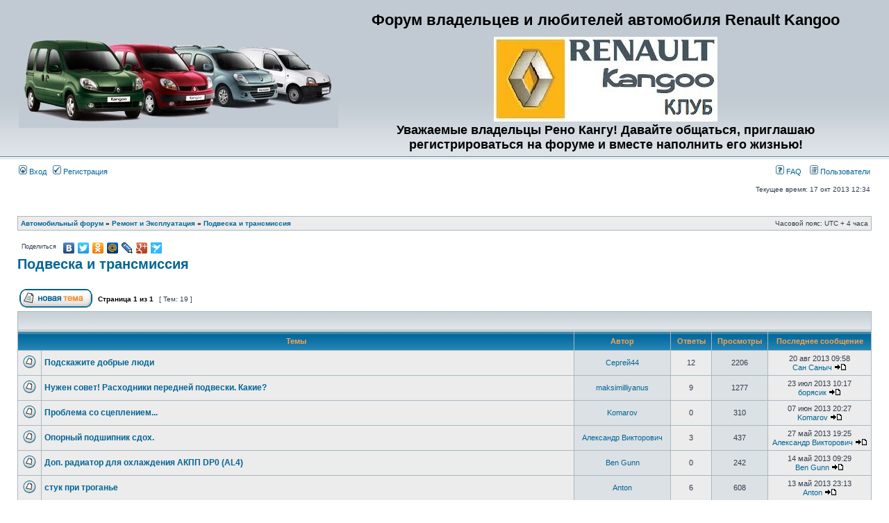

--- FILE ---
content_type: text/html; charset=utf-8
request_url: https://renaultkangoo.ru/viewforum.php?f=14&sid=3a0fb0cdbf9187143e3df9af02807876
body_size: 8413
content:
<!DOCTYPE html>
<html dir="ltr" lang="ru">
<head>
  <meta http-equiv="content-type" content="text/html; charset=utf-8">
  <meta http-equiv="content-language" content="ru">
  <meta http-equiv="content-style-type" content="text/css">
  <meta http-equiv="imagetoolbar" content="no">
  <meta name="resource-type" content="document">
  <meta name="distribution" content="global">
  <meta name="keywords" content="">
  <meta name="description" content="">
  <title>Подвеска и трансмиссия . Renault Kangoo Club. Клуб автовладельцев автомобиля Рено Кангу</title>
  <link rel="stylesheet" href="./styles/subsilver2/theme/stylesheet.css" type="text/css">
  <script type="text/javascript">
  // <![CDATA[


  function popup(url, width, height, name)
  {
        if (!name)
        {
                name = '_popup';
        }

        window.open(url.replace(/&amp;/g, '&'), name, 'height=' + height + ',resizable=yes,scrollbars=yes,width=' + width);
        return false;
  }

  function jumpto()
  {
        var page = prompt('Введите номер страницы, на которую хотите перейти:', '1');
        var per_page = '';
        var base_url = '';

        if (page !== null && !isNaN(page) && page == Math.floor(page) && page > 0)
        {
                if (base_url.indexOf('?') == -1)
                {
                        document.location.href = base_url + '?start=' + ((page - 1) * per_page);
                }
                else
                {
                        document.location.href = base_url.replace(/&amp;/g, '&') + '&start=' + ((page - 1) * per_page);
                }
        }
  }

  /**
  * Find a member
  */
  function find_username(url)
  {
        popup(url, 760, 570, '_usersearch');
        return false;
  }

  /**
  * Mark/unmark checklist
  * id = ID of parent container, name = name prefix, state = state [true/false]
  */
  function marklist(id, name, state)
  {
        var parent = document.getElementById(id);
        if (!parent)
        {
                eval('parent = document.' + id);
        }

        if (!parent)
        {
                return;
        }

        var rb = parent.getElementsByTagName('input');
        
        for (var r = 0; r < rb.length; r++)
        {
                if (rb[r].name.substr(0, name.length) == name)
                {
                        rb[r].checked = state;
                }
        }
  }



  // ]]>
  </script>
</head>
<body class="ltr">
  <a name="top" id="top"></a>
  <div id="wrapheader">
    <div id="logodesc">
      <table width="100%" cellspacing="0">
        <tr>
          <td>
            <a href="./?sid=58aa8dff75cf22d3b7f63319be1587c4"><img src="./styles/subsilver2/imageset/site_logo.jpg" alt="" title=""></a>
          </td>
          <td width="100%" align="center">
            <span class="gen"></span>
            <h1 align="center"><span class="gen">Форум владельцев и любителей автомобиля Renault Kangoo</span></h1><br>
            <img src="/images/ranks/kangooclub_logo.jpg"><br>
            <b></b>
            <h1><b>Уважаемые владельцы Рено Кангу! Давайте общаться, приглашаю регистрироваться на форуме и вместе наполнить его жизнью!</b></h1>
          </td>
        </tr>
      </table>
    </div>
    <div id="menubar">
      <table width="100%" cellspacing="0">
        <tr>
          <td class="genmed">
            <a href="./ucp.php?mode=login&amp;sid=58aa8dff75cf22d3b7f63319be1587c4"><img src="./styles/subsilver2/theme/images/icon_mini_login.gif" width="12" height="13" alt="*"> Вход</a>&nbsp; &nbsp;<a href="./ucp.php?mode=register&amp;sid=58aa8dff75cf22d3b7f63319be1587c4"><img src="./styles/subsilver2/theme/images/icon_mini_register.gif" width="12" height="13" alt="*"> Регистрация</a>
          </td>
          <td class="genmed" align="right">
            <a href="./faq.php?sid=58aa8dff75cf22d3b7f63319be1587c4"><img src="./styles/subsilver2/theme/images/icon_mini_faq.gif" width="12" height="13" alt="*"> FAQ</a> &nbsp; &nbsp;<a href="./memberlist.php?sid=58aa8dff75cf22d3b7f63319be1587c4"><img src="./styles/subsilver2/theme/images/icon_mini_members.gif" width="12" height="13" alt="*"> Пользователи</a>
          </td>
        </tr>
      </table>
    </div>
    <div id="datebar">
      <table width="100%" cellspacing="0">
        <tr>
          <td class="gensmall"></td>
          <td class="gensmall" align="right">Текущее время: 17 окт 2013 12:34<br></td>
        </tr>
      </table>
    </div>
  </div>
  <div id="wrapcentre">
    <br style="clear: both;">
    <table class="tablebg" width="100%" cellspacing="1" cellpadding="0" style="margin-top: 5px;">
      <tr>
        <td class="row1">
          <p class="breadcrumbs"><a href="./?sid=58aa8dff75cf22d3b7f63319be1587c4">Автомобильный форум</a> &#187; <a href="./viewforum.php?f=4&amp;sid=58aa8dff75cf22d3b7f63319be1587c4">Ремонт и Эксплуатация</a> &#187; <a href="./viewforum.php?f=14&amp;sid=58aa8dff75cf22d3b7f63319be1587c4">Подвеска и трансмиссия</a></p>
          <p class="datetime">Часовой пояс: UTC + 4 часа</p>
        </td>
      </tr>
    </table><br>
    <script type="text/javascript" src="//yandex.st/share/share.js" charset="utf-8"></script>
    <div class="yashare-auto-init" data-yasharel10n="ru" data-yasharetype="link" data-yasharequickservices="yaru,vkontakte,facebook,twitter,odnoklassniki,moimir,lj,moikrug,gplus,surfingbird"></div>
    <div id="pageheader">
      <h2><a class="titles" href="./viewforum.php?f=14&amp;sid=58aa8dff75cf22d3b7f63319be1587c4">Подвеска и трансмиссия</a></h2>
    </div><br clear="all">
    <br>
    <div id="pagecontent">
      <table width="100%" cellspacing="1">
        <tr>
          <td align="left" valign="middle">
            <a href="./posting.php?mode=post&amp;f=14&amp;sid=58aa8dff75cf22d3b7f63319be1587c4"><img src="./styles/subsilver2/imageset/ru/button_topic_new.gif" alt="Начать новую тему" title="Начать новую тему"></a>
          </td>
          <td class="nav" valign="middle" nowrap="nowrap">&nbsp;Страница <strong>1</strong> из <strong>1</strong><br></td>
          <td class="gensmall" nowrap="nowrap">&nbsp;[ Тем: 19 ]&nbsp;</td>
          <td class="gensmall" width="100%" align="right" nowrap="nowrap"></td>
        </tr>
      </table>
      <table class="tablebg" width="100%" cellspacing="1">
        <tr>
          <td class="cat" colspan="6">
            <table width="100%" cellspacing="0">
              <tr class="nav">
                <td valign="middle">&nbsp;</td>
                <td align="right" valign="middle">&nbsp;</td>
              </tr>
            </table>
          </td>
        </tr>
        <tr>
          <th colspan="2">&nbsp;Темы&nbsp;</th>
          <th>&nbsp;Автор&nbsp;</th>
          <th>&nbsp;Ответы&nbsp;</th>
          <th>&nbsp;Просмотры&nbsp;</th>
          <th>&nbsp;Последнее сообщение&nbsp;</th>
        </tr>
        <tr>
          <td class="row1" width="25" align="center"><img src="./styles/subsilver2/imageset/topic_read.gif" width="19" height="18" alt="Нет непрочитанных сообщений" title="Нет непрочитанных сообщений"></td>
          <td class="row1">
            <a title="Добавлено: 26 фев 2013 23:09" href="./viewtopic.php?f=14&amp;t=178&amp;sid=58aa8dff75cf22d3b7f63319be1587c4" class="topictitle">Подскажите добрые люди</a>
          </td>
          <td class="row2" width="130" align="center">
            <p class="topicauthor"><a href="./memberlist.php?mode=viewprofile&amp;u=291&amp;sid=58aa8dff75cf22d3b7f63319be1587c4">Сергей44</a></p>
          </td>
          <td class="row1" width="50" align="center">
            <p class="topicdetails">12</p>
          </td>
          <td class="row2" width="50" align="center">
            <p class="topicdetails">2206</p>
          </td>
          <td class="row1" width="140" align="center">
            <p class="topicdetails" style="white-space: nowrap;">20 авг 2013 09:58</p>
            <p class="topicdetails"><a href="./memberlist.php?mode=viewprofile&amp;u=588&amp;sid=58aa8dff75cf22d3b7f63319be1587c4">Сан Саныч</a> <a href="./viewtopic.php?f=14&amp;t=178&amp;p=1794&amp;sid=58aa8dff75cf22d3b7f63319be1587c4#p1794"><img src="./styles/subsilver2/imageset/icon_topic_latest.gif" width="18" height="9" alt="Перейти к последнему сообщению" title="Перейти к последнему сообщению"></a></p>
          </td>
        </tr>
        <tr>
          <td class="row1" width="25" align="center"><img src="./styles/subsilver2/imageset/topic_read.gif" width="19" height="18" alt="Нет непрочитанных сообщений" title="Нет непрочитанных сообщений"></td>
          <td class="row1">
            <a title="Добавлено: 08 май 2013 15:55" href="./viewtopic.php?f=14&amp;t=236&amp;sid=58aa8dff75cf22d3b7f63319be1587c4" class="topictitle">Нужен совет! Расходники передней подвески. Какие?</a>
          </td>
          <td class="row2" width="130" align="center">
            <p class="topicauthor"><a href="./memberlist.php?mode=viewprofile&amp;u=249&amp;sid=58aa8dff75cf22d3b7f63319be1587c4">maksimilliyanus</a></p>
          </td>
          <td class="row1" width="50" align="center">
            <p class="topicdetails">9</p>
          </td>
          <td class="row2" width="50" align="center">
            <p class="topicdetails">1277</p>
          </td>
          <td class="row1" width="140" align="center">
            <p class="topicdetails" style="white-space: nowrap;">23 июл 2013 10:17</p>
            <p class="topicdetails"><a href="./memberlist.php?mode=viewprofile&amp;u=265&amp;sid=58aa8dff75cf22d3b7f63319be1587c4">борясик</a> <a href="./viewtopic.php?f=14&amp;t=236&amp;p=1712&amp;sid=58aa8dff75cf22d3b7f63319be1587c4#p1712"><img src="./styles/subsilver2/imageset/icon_topic_latest.gif" width="18" height="9" alt="Перейти к последнему сообщению" title="Перейти к последнему сообщению"></a></p>
          </td>
        </tr>
        <tr>
          <td class="row1" width="25" align="center"><img src="./styles/subsilver2/imageset/topic_read.gif" width="19" height="18" alt="Нет непрочитанных сообщений" title="Нет непрочитанных сообщений"></td>
          <td class="row1">
            <a title="Добавлено: 07 июн 2013 20:27" href="./viewtopic.php?f=14&amp;t=258&amp;sid=58aa8dff75cf22d3b7f63319be1587c4" class="topictitle">Проблема со сцеплением...</a>
          </td>
          <td class="row2" width="130" align="center">
            <p class="topicauthor"><a href="./memberlist.php?mode=viewprofile&amp;u=483&amp;sid=58aa8dff75cf22d3b7f63319be1587c4">Komarov</a></p>
          </td>
          <td class="row1" width="50" align="center">
            <p class="topicdetails">0</p>
          </td>
          <td class="row2" width="50" align="center">
            <p class="topicdetails">310</p>
          </td>
          <td class="row1" width="140" align="center">
            <p class="topicdetails" style="white-space: nowrap;">07 июн 2013 20:27</p>
            <p class="topicdetails"><a href="./memberlist.php?mode=viewprofile&amp;u=483&amp;sid=58aa8dff75cf22d3b7f63319be1587c4">Komarov</a> <a href="./viewtopic.php?f=14&amp;t=258&amp;p=1499&amp;sid=58aa8dff75cf22d3b7f63319be1587c4#p1499"><img src="./styles/subsilver2/imageset/icon_topic_latest.gif" width="18" height="9" alt="Перейти к последнему сообщению" title="Перейти к последнему сообщению"></a></p>
          </td>
        </tr>
        <tr>
          <td class="row1" width="25" align="center"><img src="./styles/subsilver2/imageset/topic_read.gif" width="19" height="18" alt="Нет непрочитанных сообщений" title="Нет непрочитанных сообщений"></td>
          <td class="row1">
            <a title="Добавлено: 25 май 2013 19:52" href="./viewtopic.php?f=14&amp;t=245&amp;sid=58aa8dff75cf22d3b7f63319be1587c4" class="topictitle">Опорный подшипник сдох.</a>
          </td>
          <td class="row2" width="130" align="center">
            <p class="topicauthor"><a href="./memberlist.php?mode=viewprofile&amp;u=455&amp;sid=58aa8dff75cf22d3b7f63319be1587c4">Александр Викторович</a></p>
          </td>
          <td class="row1" width="50" align="center">
            <p class="topicdetails">3</p>
          </td>
          <td class="row2" width="50" align="center">
            <p class="topicdetails">437</p>
          </td>
          <td class="row1" width="140" align="center">
            <p class="topicdetails" style="white-space: nowrap;">27 май 2013 19:25</p>
            <p class="topicdetails"><a href="./memberlist.php?mode=viewprofile&amp;u=455&amp;sid=58aa8dff75cf22d3b7f63319be1587c4">Александр Викторович</a> <a href="./viewtopic.php?f=14&amp;t=245&amp;p=1431&amp;sid=58aa8dff75cf22d3b7f63319be1587c4#p1431"><img src="./styles/subsilver2/imageset/icon_topic_latest.gif" width="18" height="9" alt="Перейти к последнему сообщению" title="Перейти к последнему сообщению"></a></p>
          </td>
        </tr>
        <tr>
          <td class="row1" width="25" align="center"><img src="./styles/subsilver2/imageset/topic_read.gif" width="19" height="18" alt="Нет непрочитанных сообщений" title="Нет непрочитанных сообщений"></td>
          <td class="row1">
            <a title="Добавлено: 14 май 2013 09:29" href="./viewtopic.php?f=14&amp;t=240&amp;sid=58aa8dff75cf22d3b7f63319be1587c4" class="topictitle">Доп. радиатор для охлаждения АКПП DP0 (AL4)</a>
          </td>
          <td class="row2" width="130" align="center">
            <p class="topicauthor"><a href="./memberlist.php?mode=viewprofile&amp;u=397&amp;sid=58aa8dff75cf22d3b7f63319be1587c4">Ben Gunn</a></p>
          </td>
          <td class="row1" width="50" align="center">
            <p class="topicdetails">0</p>
          </td>
          <td class="row2" width="50" align="center">
            <p class="topicdetails">242</p>
          </td>
          <td class="row1" width="140" align="center">
            <p class="topicdetails" style="white-space: nowrap;">14 май 2013 09:29</p>
            <p class="topicdetails"><a href="./memberlist.php?mode=viewprofile&amp;u=397&amp;sid=58aa8dff75cf22d3b7f63319be1587c4">Ben Gunn</a> <a href="./viewtopic.php?f=14&amp;t=240&amp;p=1406&amp;sid=58aa8dff75cf22d3b7f63319be1587c4#p1406"><img src="./styles/subsilver2/imageset/icon_topic_latest.gif" width="18" height="9" alt="Перейти к последнему сообщению" title="Перейти к последнему сообщению"></a></p>
          </td>
        </tr>
        <tr>
          <td class="row1" width="25" align="center"><img src="./styles/subsilver2/imageset/topic_read.gif" width="19" height="18" alt="Нет непрочитанных сообщений" title="Нет непрочитанных сообщений"></td>
          <td class="row1">
            <a title="Добавлено: 31 мар 2013 15:47" href="./viewtopic.php?f=14&amp;t=203&amp;sid=58aa8dff75cf22d3b7f63319be1587c4" class="topictitle">стук при троганье</a>
          </td>
          <td class="row2" width="130" align="center">
            <p class="topicauthor"><a href="./memberlist.php?mode=viewprofile&amp;u=170&amp;sid=58aa8dff75cf22d3b7f63319be1587c4">Anton</a></p>
          </td>
          <td class="row1" width="50" align="center">
            <p class="topicdetails">6</p>
          </td>
          <td class="row2" width="50" align="center">
            <p class="topicdetails">608</p>
          </td>
          <td class="row1" width="140" align="center">
            <p class="topicdetails" style="white-space: nowrap;">13 май 2013 23:13</p>
            <p class="topicdetails"><a href="./memberlist.php?mode=viewprofile&amp;u=170&amp;sid=58aa8dff75cf22d3b7f63319be1587c4">Anton</a> <a href="./viewtopic.php?f=14&amp;t=203&amp;p=1403&amp;sid=58aa8dff75cf22d3b7f63319be1587c4#p1403"><img src="./styles/subsilver2/imageset/icon_topic_latest.gif" width="18" height="9" alt="Перейти к последнему сообщению" title="Перейти к последнему сообщению"></a></p>
          </td>
        </tr>
        <tr>
          <td class="row1" width="25" align="center"><img src="./styles/subsilver2/imageset/topic_read.gif" width="19" height="18" alt="Нет непрочитанных сообщений" title="Нет непрочитанных сообщений"></td>
          <td class="row1">
            <a title="Добавлено: 23 апр 2013 20:27" href="./viewtopic.php?f=14&amp;t=230&amp;sid=58aa8dff75cf22d3b7f63319be1587c4" class="topictitle">Порвался трос механизма включения задней передачи КПП</a>
          </td>
          <td class="row2" width="130" align="center">
            <p class="topicauthor"><a href="./memberlist.php?mode=viewprofile&amp;u=249&amp;sid=58aa8dff75cf22d3b7f63319be1587c4">maksimilliyanus</a></p>
          </td>
          <td class="row1" width="50" align="center">
            <p class="topicdetails">5</p>
          </td>
          <td class="row2" width="50" align="center">
            <p class="topicdetails">708</p>
          </td>
          <td class="row1" width="140" align="center">
            <p class="topicdetails" style="white-space: nowrap;">08 май 2013 15:30</p>
            <p class="topicdetails"><a href="./memberlist.php?mode=viewprofile&amp;u=249&amp;sid=58aa8dff75cf22d3b7f63319be1587c4">maksimilliyanus</a> <a href="./viewtopic.php?f=14&amp;t=230&amp;p=1389&amp;sid=58aa8dff75cf22d3b7f63319be1587c4#p1389"><img src="./styles/subsilver2/imageset/icon_topic_latest.gif" width="18" height="9" alt="Перейти к последнему сообщению" title="Перейти к последнему сообщению"></a></p>
          </td>
        </tr>
        <tr>
          <td class="row1" width="25" align="center"><img src="./styles/subsilver2/imageset/topic_read.gif" width="19" height="18" alt="Нет непрочитанных сообщений" title="Нет непрочитанных сообщений"></td>
          <td class="row1">
            <a title="Добавлено: 19 апр 2013 08:22" href="./viewtopic.php?f=14&amp;t=227&amp;sid=58aa8dff75cf22d3b7f63319be1587c4" class="topictitle">задние аммортизаторы</a>
          </td>
          <td class="row2" width="130" align="center">
            <p class="topicauthor"><a href="./memberlist.php?mode=viewprofile&amp;u=170&amp;sid=58aa8dff75cf22d3b7f63319be1587c4">Anton</a></p>
          </td>
          <td class="row1" width="50" align="center">
            <p class="topicdetails">6</p>
          </td>
          <td class="row2" width="50" align="center">
            <p class="topicdetails">627</p>
          </td>
          <td class="row1" width="140" align="center">
            <p class="topicdetails" style="white-space: nowrap;">21 апр 2013 20:34</p>
            <p class="topicdetails"><a href="./memberlist.php?mode=viewprofile&amp;u=274&amp;sid=58aa8dff75cf22d3b7f63319be1587c4">Громов Сергей</a> <a href="./viewtopic.php?f=14&amp;t=227&amp;p=1317&amp;sid=58aa8dff75cf22d3b7f63319be1587c4#p1317"><img src="./styles/subsilver2/imageset/icon_topic_latest.gif" width="18" height="9" alt="Перейти к последнему сообщению" title="Перейти к последнему сообщению"></a></p>
          </td>
        </tr>
        <tr>
          <td class="row1" width="25" align="center"><img src="./styles/subsilver2/imageset/topic_read.gif" width="19" height="18" alt="Нет непрочитанных сообщений" title="Нет непрочитанных сообщений"></td>
          <td class="row1">
            <a title="Добавлено: 24 фев 2013 00:36" href="./viewtopic.php?f=14&amp;t=175&amp;sid=58aa8dff75cf22d3b7f63319be1587c4" class="topictitle">сцепление</a>
          </td>
          <td class="row2" width="130" align="center">
            <p class="topicauthor"><a href="./memberlist.php?mode=viewprofile&amp;u=284&amp;sid=58aa8dff75cf22d3b7f63319be1587c4">Вячеслав</a></p>
          </td>
          <td class="row1" width="50" align="center">
            <p class="topicdetails">10</p>
          </td>
          <td class="row2" width="50" align="center">
            <p class="topicdetails">2886</p>
          </td>
          <td class="row1" width="140" align="center">
            <p class="topicdetails" style="white-space: nowrap;">20 апр 2013 22:36</p>
            <p class="topicdetails"><a href="./memberlist.php?mode=viewprofile&amp;u=170&amp;sid=58aa8dff75cf22d3b7f63319be1587c4">Anton</a> <a href="./viewtopic.php?f=14&amp;t=175&amp;p=1313&amp;sid=58aa8dff75cf22d3b7f63319be1587c4#p1313"><img src="./styles/subsilver2/imageset/icon_topic_latest.gif" width="18" height="9" alt="Перейти к последнему сообщению" title="Перейти к последнему сообщению"></a></p>
          </td>
        </tr>
        <tr>
          <td class="row1" width="25" align="center"><img src="./styles/subsilver2/imageset/topic_read.gif" width="19" height="18" alt="Нет непрочитанных сообщений" title="Нет непрочитанных сообщений"></td>
          <td class="row1">
            <a title="Добавлено: 18 апр 2013 02:07" href="./viewtopic.php?f=14&amp;t=226&amp;sid=58aa8dff75cf22d3b7f63319be1587c4" class="topictitle">Замена шаровой без замены рычага. Да или Нет?</a>
          </td>
          <td class="row2" width="130" align="center">
            <p class="topicauthor"><a href="./memberlist.php?mode=viewprofile&amp;u=249&amp;sid=58aa8dff75cf22d3b7f63319be1587c4">maksimilliyanus</a></p>
          </td>
          <td class="row1" width="50" align="center">
            <p class="topicdetails">4</p>
          </td>
          <td class="row2" width="50" align="center">
            <p class="topicdetails">548</p>
          </td>
          <td class="row1" width="140" align="center">
            <p class="topicdetails" style="white-space: nowrap;">18 апр 2013 15:30</p>
            <p class="topicdetails"><a href="./memberlist.php?mode=viewprofile&amp;u=249&amp;sid=58aa8dff75cf22d3b7f63319be1587c4">maksimilliyanus</a> <a href="./viewtopic.php?f=14&amp;t=226&amp;p=1295&amp;sid=58aa8dff75cf22d3b7f63319be1587c4#p1295"><img src="./styles/subsilver2/imageset/icon_topic_latest.gif" width="18" height="9" alt="Перейти к последнему сообщению" title="Перейти к последнему сообщению"></a></p>
          </td>
        </tr>
        <tr>
          <td class="row1" width="25" align="center"><img src="./styles/subsilver2/imageset/topic_read.gif" width="19" height="18" alt="Нет непрочитанных сообщений" title="Нет непрочитанных сообщений"></td>
          <td class="row1">
            <a title="Добавлено: 09 апр 2013 07:32" href="./viewtopic.php?f=14&amp;t=216&amp;sid=58aa8dff75cf22d3b7f63319be1587c4" class="topictitle">Передние Пружины, кто менял?</a>
          </td>
          <td class="row2" width="130" align="center">
            <p class="topicauthor"><a href="./memberlist.php?mode=viewprofile&amp;u=342&amp;sid=58aa8dff75cf22d3b7f63319be1587c4">Pahan_G</a></p>
          </td>
          <td class="row1" width="50" align="center">
            <p class="topicdetails">1</p>
          </td>
          <td class="row2" width="50" align="center">
            <p class="topicdetails">416</p>
          </td>
          <td class="row1" width="140" align="center">
            <p class="topicdetails" style="white-space: nowrap;">09 апр 2013 13:03</p>
            <p class="topicdetails"><a href="./memberlist.php?mode=viewprofile&amp;u=265&amp;sid=58aa8dff75cf22d3b7f63319be1587c4">борясик</a> <a href="./viewtopic.php?f=14&amp;t=216&amp;p=1239&amp;sid=58aa8dff75cf22d3b7f63319be1587c4#p1239"><img src="./styles/subsilver2/imageset/icon_topic_latest.gif" width="18" height="9" alt="Перейти к последнему сообщению" title="Перейти к последнему сообщению"></a></p>
          </td>
        </tr>
        <tr>
          <td class="row1" width="25" align="center"><img src="./styles/subsilver2/imageset/topic_read.gif" width="19" height="18" alt="Нет непрочитанных сообщений" title="Нет непрочитанных сообщений"></td>
          <td class="row1">
            <a title="Добавлено: 04 мар 2013 22:43" href="./viewtopic.php?f=14&amp;t=183&amp;sid=58aa8dff75cf22d3b7f63319be1587c4" class="topictitle">задний ступичный подшипник</a>
            <p class="gensmall">[ <img src="./styles/subsilver2/imageset/icon_post_target.gif" width="12" height="9" alt="На страницу" title="На страницу">На страницу: <a href="./viewtopic.php?f=14&amp;t=183&amp;sid=58aa8dff75cf22d3b7f63319be1587c4">1</a><span class="page-sep">,</span> <a href="./viewtopic.php?f=14&amp;t=183&amp;sid=58aa8dff75cf22d3b7f63319be1587c4&amp;start=15">2</a> ]</p>
          </td>
          <td class="row2" width="130" align="center">
            <p class="topicauthor"><a href="./memberlist.php?mode=viewprofile&amp;u=170&amp;sid=58aa8dff75cf22d3b7f63319be1587c4">Anton</a></p>
          </td>
          <td class="row1" width="50" align="center">
            <p class="topicdetails">20</p>
          </td>
          <td class="row2" width="50" align="center">
            <p class="topicdetails">4566</p>
          </td>
          <td class="row1" width="140" align="center">
            <p class="topicdetails" style="white-space: nowrap;">23 мар 2013 22:13</p>
            <p class="topicdetails"><a href="./memberlist.php?mode=viewprofile&amp;u=299&amp;sid=58aa8dff75cf22d3b7f63319be1587c4">vip62</a> <a href="./viewtopic.php?f=14&amp;t=183&amp;p=1073&amp;sid=58aa8dff75cf22d3b7f63319be1587c4#p1073"><img src="./styles/subsilver2/imageset/icon_topic_latest.gif" width="18" height="9" alt="Перейти к последнему сообщению" title="Перейти к последнему сообщению"></a></p>
          </td>
        </tr>
        <tr>
          <td class="row1" width="25" align="center"><img src="./styles/subsilver2/imageset/topic_read.gif" width="19" height="18" alt="Нет непрочитанных сообщений" title="Нет непрочитанных сообщений"></td>
          <td class="row1">
            <a title="Добавлено: 07 фев 2013 13:02" href="./viewtopic.php?f=14&amp;t=157&amp;sid=58aa8dff75cf22d3b7f63319be1587c4" class="topictitle">Передняя стойка амортизационная</a>
          </td>
          <td class="row2" width="130" align="center">
            <p class="topicauthor"><a href="./memberlist.php?mode=viewprofile&amp;u=64&amp;sid=58aa8dff75cf22d3b7f63319be1587c4">Sergowa</a></p>
          </td>
          <td class="row1" width="50" align="center">
            <p class="topicdetails">3</p>
          </td>
          <td class="row2" width="50" align="center">
            <p class="topicdetails">1879</p>
          </td>
          <td class="row1" width="140" align="center">
            <p class="topicdetails" style="white-space: nowrap;">11 фев 2013 15:34</p>
            <p class="topicdetails"><a href="./memberlist.php?mode=viewprofile&amp;u=265&amp;sid=58aa8dff75cf22d3b7f63319be1587c4">борясик</a> <a href="./viewtopic.php?f=14&amp;t=157&amp;p=464&amp;sid=58aa8dff75cf22d3b7f63319be1587c4#p464"><img src="./styles/subsilver2/imageset/icon_topic_latest.gif" width="18" height="9" alt="Перейти к последнему сообщению" title="Перейти к последнему сообщению"></a></p>
          </td>
        </tr>
        <tr>
          <td class="row1" width="25" align="center"><img src="./styles/subsilver2/imageset/topic_read.gif" width="19" height="18" alt="Нет непрочитанных сообщений" title="Нет непрочитанных сообщений"></td>
          <td class="row1">
            <a title="Добавлено: 09 фев 2013 09:46" href="./viewtopic.php?f=14&amp;t=158&amp;sid=58aa8dff75cf22d3b7f63319be1587c4" class="topictitle">КАк я купил шрусы, а они не подошли(число зубье 21?23?)</a>
          </td>
          <td class="row2" width="130" align="center">
            <p class="topicauthor"><a href="./memberlist.php?mode=viewprofile&amp;u=67&amp;sid=58aa8dff75cf22d3b7f63319be1587c4">Anton PO</a></p>
          </td>
          <td class="row1" width="50" align="center">
            <p class="topicdetails">0</p>
          </td>
          <td class="row2" width="50" align="center">
            <p class="topicdetails">818</p>
          </td>
          <td class="row1" width="140" align="center">
            <p class="topicdetails" style="white-space: nowrap;">09 фев 2013 09:46</p>
            <p class="topicdetails"><a href="./memberlist.php?mode=viewprofile&amp;u=67&amp;sid=58aa8dff75cf22d3b7f63319be1587c4">Anton PO</a> <a href="./viewtopic.php?f=14&amp;t=158&amp;p=453&amp;sid=58aa8dff75cf22d3b7f63319be1587c4#p453"><img src="./styles/subsilver2/imageset/icon_topic_latest.gif" width="18" height="9" alt="Перейти к последнему сообщению" title="Перейти к последнему сообщению"></a></p>
          </td>
        </tr>
        <tr>
          <td class="row1" width="25" align="center"><img src="./styles/subsilver2/imageset/topic_read.gif" width="19" height="18" alt="Нет непрочитанных сообщений" title="Нет непрочитанных сообщений"></td>
          <td class="row1">
            <a title="Добавлено: 27 янв 2013 23:59" href="./viewtopic.php?f=14&amp;t=121&amp;sid=58aa8dff75cf22d3b7f63319be1587c4" class="topictitle">усиление задней подвески</a>
          </td>
          <td class="row2" width="130" align="center">
            <p class="topicauthor"><a href="./memberlist.php?mode=viewprofile&amp;u=170&amp;sid=58aa8dff75cf22d3b7f63319be1587c4">Anton</a></p>
          </td>
          <td class="row1" width="50" align="center">
            <p class="topicdetails">4</p>
          </td>
          <td class="row2" width="50" align="center">
            <p class="topicdetails">960</p>
          </td>
          <td class="row1" width="140" align="center">
            <p class="topicdetails" style="white-space: nowrap;">29 янв 2013 21:55</p>
            <p class="topicdetails"><a href="./memberlist.php?mode=viewprofile&amp;u=170&amp;sid=58aa8dff75cf22d3b7f63319be1587c4">Anton</a> <a href="./viewtopic.php?f=14&amp;t=121&amp;p=374&amp;sid=58aa8dff75cf22d3b7f63319be1587c4#p374"><img src="./styles/subsilver2/imageset/icon_topic_latest.gif" width="18" height="9" alt="Перейти к последнему сообщению" title="Перейти к последнему сообщению"></a></p>
          </td>
        </tr>
        <tr>
          <td class="row1" width="25" align="center"><img src="./styles/subsilver2/imageset/topic_read.gif" width="19" height="18" alt="Нет непрочитанных сообщений" title="Нет непрочитанных сообщений"></td>
          <td class="row1">
            <a title="Добавлено: 28 янв 2013 10:23" href="./viewtopic.php?f=14&amp;t=124&amp;sid=58aa8dff75cf22d3b7f63319be1587c4" class="topictitle">Развал - схождение</a>
          </td>
          <td class="row2" width="130" align="center">
            <p class="topicauthor"><a href="./memberlist.php?mode=viewprofile&amp;u=101&amp;sid=58aa8dff75cf22d3b7f63319be1587c4">bigbears</a></p>
          </td>
          <td class="row1" width="50" align="center">
            <p class="topicdetails">1</p>
          </td>
          <td class="row2" width="50" align="center">
            <p class="topicdetails">467</p>
          </td>
          <td class="row1" width="140" align="center">
            <p class="topicdetails" style="white-space: nowrap;">28 янв 2013 10:58</p>
            <p class="topicdetails"><a href="./memberlist.php?mode=viewprofile&amp;u=64&amp;sid=58aa8dff75cf22d3b7f63319be1587c4">Sergowa</a> <a href="./viewtopic.php?f=14&amp;t=124&amp;p=341&amp;sid=58aa8dff75cf22d3b7f63319be1587c4#p341"><img src="./styles/subsilver2/imageset/icon_topic_latest.gif" width="18" height="9" alt="Перейти к последнему сообщению" title="Перейти к последнему сообщению"></a></p>
          </td>
        </tr>
        <tr>
          <td class="row1" width="25" align="center"><img src="./styles/subsilver2/imageset/topic_read.gif" width="19" height="18" alt="Нет непрочитанных сообщений" title="Нет непрочитанных сообщений"></td>
          <td class="row1">
            <a title="Добавлено: 10 янв 2013 08:50" href="./viewtopic.php?f=14&amp;t=36&amp;sid=58aa8dff75cf22d3b7f63319be1587c4" class="topictitle">Масло в КПП</a>
          </td>
          <td class="row2" width="130" align="center">
            <p class="topicauthor"><a href="./memberlist.php?mode=viewprofile&amp;u=2&amp;sid=58aa8dff75cf22d3b7f63319be1587c4" style="color: #AA0000;" class="username-coloured">Almeida</a></p>
          </td>
          <td class="row1" width="50" align="center">
            <p class="topicdetails">0</p>
          </td>
          <td class="row2" width="50" align="center">
            <p class="topicdetails">539</p>
          </td>
          <td class="row1" width="140" align="center">
            <p class="topicdetails" style="white-space: nowrap;">10 янв 2013 08:50</p>
            <p class="topicdetails"><a href="./memberlist.php?mode=viewprofile&amp;u=2&amp;sid=58aa8dff75cf22d3b7f63319be1587c4" style="color: #AA0000;" class="username-coloured">Almeida</a> <a href="./viewtopic.php?f=14&amp;t=36&amp;p=71&amp;sid=58aa8dff75cf22d3b7f63319be1587c4#p71"><img src="./styles/subsilver2/imageset/icon_topic_latest.gif" width="18" height="9" alt="Перейти к последнему сообщению" title="Перейти к последнему сообщению"></a></p>
          </td>
        </tr>
        <tr>
          <td class="row1" width="25" align="center"><img src="./styles/subsilver2/imageset/topic_read.gif" width="19" height="18" alt="Нет непрочитанных сообщений" title="Нет непрочитанных сообщений"></td>
          <td class="row1">
            <a title="Добавлено: 10 янв 2013 08:30" href="./viewtopic.php?f=14&amp;t=35&amp;sid=58aa8dff75cf22d3b7f63319be1587c4" class="topictitle">Типы КПП и передаточные числа</a>
          </td>
          <td class="row2" width="130" align="center">
            <p class="topicauthor"><a href="./memberlist.php?mode=viewprofile&amp;u=2&amp;sid=58aa8dff75cf22d3b7f63319be1587c4" style="color: #AA0000;" class="username-coloured">Almeida</a></p>
          </td>
          <td class="row1" width="50" align="center">
            <p class="topicdetails">0</p>
          </td>
          <td class="row2" width="50" align="center">
            <p class="topicdetails">403</p>
          </td>
          <td class="row1" width="140" align="center">
            <p class="topicdetails" style="white-space: nowrap;">10 янв 2013 08:30</p>
            <p class="topicdetails"><a href="./memberlist.php?mode=viewprofile&amp;u=2&amp;sid=58aa8dff75cf22d3b7f63319be1587c4" style="color: #AA0000;" class="username-coloured">Almeida</a> <a href="./viewtopic.php?f=14&amp;t=35&amp;p=70&amp;sid=58aa8dff75cf22d3b7f63319be1587c4#p70"><img src="./styles/subsilver2/imageset/icon_topic_latest.gif" width="18" height="9" alt="Перейти к последнему сообщению" title="Перейти к последнему сообщению"></a></p>
          </td>
        </tr>
        <tr>
          <td class="row1" width="25" align="center"><img src="./styles/subsilver2/imageset/topic_read.gif" width="19" height="18" alt="Нет непрочитанных сообщений" title="Нет непрочитанных сообщений"></td>
          <td class="row1">
            <a title="Добавлено: 07 янв 2013 16:05" href="./viewtopic.php?f=14&amp;t=14&amp;sid=58aa8dff75cf22d3b7f63319be1587c4" class="topictitle">Амортизаторы Kayaba для Kangoo 1998-2008 гг</a>
          </td>
          <td class="row2" width="130" align="center">
            <p class="topicauthor"><a href="./memberlist.php?mode=viewprofile&amp;u=2&amp;sid=58aa8dff75cf22d3b7f63319be1587c4" style="color: #AA0000;" class="username-coloured">Almeida</a></p>
          </td>
          <td class="row1" width="50" align="center">
            <p class="topicdetails">0</p>
          </td>
          <td class="row2" width="50" align="center">
            <p class="topicdetails">436</p>
          </td>
          <td class="row1" width="140" align="center">
            <p class="topicdetails" style="white-space: nowrap;">07 янв 2013 16:05</p>
            <p class="topicdetails"><a href="./memberlist.php?mode=viewprofile&amp;u=2&amp;sid=58aa8dff75cf22d3b7f63319be1587c4" style="color: #AA0000;" class="username-coloured">Almeida</a> <a href="./viewtopic.php?f=14&amp;t=14&amp;p=21&amp;sid=58aa8dff75cf22d3b7f63319be1587c4#p21"><img src="./styles/subsilver2/imageset/icon_topic_latest.gif" width="18" height="9" alt="Перейти к последнему сообщению" title="Перейти к последнему сообщению"></a></p>
          </td>
        </tr>
        <tr align="center">
          <td class="cat" colspan="6">
            <form method="post" action="./viewforum.php?f=14&amp;sid=58aa8dff75cf22d3b7f63319be1587c4">
              <span class="gensmall">Показать темы за:</span>&nbsp;<select name="st" id="st">
                <option value="0" selected="selected">
                  Все темы
                </option>
                <option value="1">
                  1 день
                </option>
                <option value="7">
                  7 дней
                </option>
                <option value="14">
                  2 недели
                </option>
                <option value="30">
                  1 месяц
                </option>
                <option value="90">
                  3 месяца
                </option>
                <option value="180">
                  6 месяцев
                </option>
                <option value="365">
                  1 год
                </option>
              </select>&nbsp;<span class="gensmall">Поле сортировки</span> <select name="sk" id="sk">
                <option value="a">
                  Автор
                </option>
                <option value="t" selected="selected">
                  Время размещения
                </option>
                <option value="r">
                  Ответы
                </option>
                <option value="s">
                  Заголовок
                </option>
                <option value="v">
                  Просмотры
                </option>
              </select> <select name="sd" id="sd">
                <option value="a">
                  по возрастанию
                </option>
                <option value="d" selected="selected">
                  по убыванию
                </option>
              </select>&nbsp;<input class="btnlite" type="submit" name="sort" value="Перейти">
            </form>
          </td>
        </tr>
      </table>
      <table width="100%" cellspacing="1">
        <tr>
          <td align="left" valign="middle">
            <a href="./posting.php?mode=post&amp;f=14&amp;sid=58aa8dff75cf22d3b7f63319be1587c4"><img src="./styles/subsilver2/imageset/ru/button_topic_new.gif" alt="Начать новую тему" title="Начать новую тему"></a>
          </td>
          <td class="nav" valign="middle" nowrap="nowrap">&nbsp;Страница <strong>1</strong> из <strong>1</strong><br></td>
          <td class="gensmall" nowrap="nowrap">&nbsp;[ Тем: 19 ]&nbsp;</td>
          <td class="gensmall" width="100%" align="right" nowrap="nowrap"></td>
        </tr>
      </table><br clear="all">
    </div>
    <table class="tablebg" width="100%" cellspacing="1" cellpadding="0" style="margin-top: 5px;">
      <tr>
        <td class="row1">
          <p class="breadcrumbs"><a href="./?sid=58aa8dff75cf22d3b7f63319be1587c4">Автомобильный форум</a> &#187; <a href="./viewforum.php?f=4&amp;sid=58aa8dff75cf22d3b7f63319be1587c4">Ремонт и Эксплуатация</a> &#187; <a href="./viewforum.php?f=14&amp;sid=58aa8dff75cf22d3b7f63319be1587c4">Подвеска и трансмиссия</a></p>
          <p class="datetime">Часовой пояс: UTC + 4 часа</p>
        </td>
      </tr>
    </table><br clear="all">
    <table class="tablebg" width="100%" cellspacing="1">
      <tr>
        <td class="cat">
          <h4>Кто сейчас на конференции</h4>
        </td>
      </tr>
      <tr>
        <td class="row1">
          <p class="gensmall">Зарегистрированные пользователи: <a href="./memberlist.php?mode=viewprofile&amp;u=59&amp;sid=58aa8dff75cf22d3b7f63319be1587c4">Beton67</a>, <span style="color: #9E8DA7;" class="username-coloured">Google [Bot]</span>, <a href="./memberlist.php?mode=viewprofile&amp;u=381&amp;sid=58aa8dff75cf22d3b7f63319be1587c4">motolok</a></p>
        </td>
      </tr>
    </table><br clear="all">
    <table width="100%" cellspacing="0">
      <tr>
        <td align="left" valign="top">
          <table cellspacing="3" cellpadding="0" border="0">
            <tr>
              <td width="20" style="text-align: center;"><img src="./styles/subsilver2/imageset/topic_unread.gif" width="19" height="18" alt="Непрочитанные сообщения" title="Непрочитанные сообщения"></td>
              <td class="gensmall">Непрочитанные сообщения</td>
              <td>&nbsp;&nbsp;</td>
              <td width="20" style="text-align: center;"><img src="./styles/subsilver2/imageset/topic_read.gif" width="19" height="18" alt="Нет непрочитанных сообщений" title="Нет непрочитанных сообщений"></td>
              <td class="gensmall">Нет непрочитанных сообщений</td>
              <td>&nbsp;&nbsp;</td>
              <td width="20" style="text-align: center;"><img src="./styles/subsilver2/imageset/announce_read.gif" width="19" height="18" alt="Объявление" title="Объявление"></td>
              <td class="gensmall">Объявление</td>
            </tr>
            <tr>
              <td style="text-align: center;"><img src="./styles/subsilver2/imageset/topic_unread_hot.gif" width="19" height="18" alt="Непрочитанные сообщения [ Популярная тема ]" title="Непрочитанные сообщения [ Популярная тема ]"></td>
              <td class="gensmall">Непрочитанные сообщения [ Популярная тема ]</td>
              <td>&nbsp;&nbsp;</td>
              <td style="text-align: center;"><img src="./styles/subsilver2/imageset/topic_read_hot.gif" width="19" height="18" alt="Нет непрочитанных сообщений [ Популярная тема ]" title="Нет непрочитанных сообщений [ Популярная тема ]"></td>
              <td class="gensmall">Нет непрочитанных сообщений [ Популярная тема ]</td>
              <td>&nbsp;&nbsp;</td>
              <td style="text-align: center;"><img src="./styles/subsilver2/imageset/sticky_read.gif" width="19" height="18" alt="Прилепленная" title="Прилепленная"></td>
              <td class="gensmall">Прилепленная</td>
            </tr>
            <tr>
              <td style="text-align: center;"><img src="./styles/subsilver2/imageset/topic_unread_locked.gif" width="19" height="18" alt="Непрочитанные сообщения [ Тема закрыта ]" title="Непрочитанные сообщения [ Тема закрыта ]"></td>
              <td class="gensmall">Непрочитанные сообщения [ Тема закрыта ]</td>
              <td>&nbsp;&nbsp;</td>
              <td style="text-align: center;"><img src="./styles/subsilver2/imageset/topic_read_locked.gif" width="19" height="18" alt="Нет непрочитанных сообщений [ Тема закрыта ]" title="Нет непрочитанных сообщений [ Тема закрыта ]"></td>
              <td class="gensmall">Нет непрочитанных сообщений [ Тема закрыта ]</td>
              <td>&nbsp;&nbsp;</td>
              <td style="text-align: center;"><img src="./styles/subsilver2/imageset/topic_moved.gif" width="19" height="18" alt="Перенесённая" title="Перенесённая"></td>
              <td class="gensmall">Перенесённая</td>
            </tr>
          </table>
        </td>
        <td align="right"><span class="gensmall">Вы <strong>не можете</strong> начинать темы<br>
        Вы <strong>не можете</strong> отвечать на сообщения<br>
        Вы <strong>не можете</strong> редактировать свои сообщения<br>
        Вы <strong>не можете</strong> удалять свои сообщения<br>
        Вы <strong>не можете</strong> добавлять вложения<br></span></td>
      </tr>
    </table><br clear="all">
    <table width="100%" cellspacing="0">
      <tr>
        <td></td>
        <td align="right">
          <form method="post" name="jumpbox" action="./viewforum.php?sid=58aa8dff75cf22d3b7f63319be1587c4" onsubmit="if(document.jumpbox.f.value == -1){return false;}" id="jumpbox">
            <table cellspacing="0" cellpadding="0" border="0">
              <tr>
                <td nowrap="nowrap"><span class="gensmall">Перейти:</span>&nbsp;<select name="f" onchange="if(this.options[this.selectedIndex].value != -1){ document.forms['jumpbox'].submit() }">
                  <option value="-1">
                    Выберите форум
                  </option>
                  <option value="-1">
                    ------------------
                  </option>
                  <option value="3">
                    Форум
                  </option>
                  <option value="8">
                    &nbsp; &nbsp;Правила Форума
                  </option>
                  <option value="9">
                    &nbsp; &nbsp;Проблемы с регистрацией на форуме
                  </option>
                  <option value="10">
                    &nbsp; &nbsp;Ваши предложения и пожелания
                  </option>
                  <option value="4">
                    Ремонт и Эксплуатация
                  </option>
                  <option value="11">
                    &nbsp; &nbsp;Технические характеристики автомобилей и двигателей
                  </option>
                  <option value="22">
                    &nbsp; &nbsp;Техническая документация
                  </option>
                  <option value="25">
                    &nbsp; &nbsp;Своими силами
                  </option>
                  <option value="12">
                    &nbsp; &nbsp;Двигатель
                  </option>
                  <option value="40">
                    &nbsp; &nbsp;&nbsp; &nbsp;Бензиновые двигатели
                  </option>
                  <option value="41">
                    &nbsp; &nbsp;&nbsp; &nbsp;Дизельные двигатели
                  </option>
                  <option value="13">
                    &nbsp; &nbsp;Топливная система
                  </option>
                  <option value="14" selected="selected">
                    &nbsp; &nbsp;Подвеска и трансмиссия
                  </option>
                  <option value="15">
                    &nbsp; &nbsp;Рулевое управление
                  </option>
                  <option value="16">
                    &nbsp; &nbsp;Тормозная система
                  </option>
                  <option value="17">
                    &nbsp; &nbsp;Электрика и электроника
                  </option>
                  <option value="20">
                    &nbsp; &nbsp;Аудио-видео, сигнализации, парктроники и прочее
                  </option>
                  <option value="18">
                    &nbsp; &nbsp;Кузов
                  </option>
                  <option value="39">
                    &nbsp; &nbsp;Системы охлаждения
                  </option>
                  <option value="19">
                    &nbsp; &nbsp;Шины и диски
                  </option>
                  <option value="21">
                    &nbsp; &nbsp;Масло и топливо, технические жидкости
                  </option>
                  <option value="23">
                    &nbsp; &nbsp;Системы отопления, печки
                  </option>
                  <option value="24">
                    &nbsp; &nbsp;Выхлопная система
                  </option>
                  <option value="43">
                    &nbsp; &nbsp;Дополнительное оборудование
                  </option>
                  <option value="5">
                    Общение
                  </option>
                  <option value="31">
                    &nbsp; &nbsp;Курилка
                  </option>
                  <option value="32">
                    &nbsp; &nbsp;Автосервисы и автозапчасти
                  </option>
                  <option value="33">
                    &nbsp; &nbsp;Гарантийное обслуживание новых авто
                  </option>
                  <option value="34">
                    &nbsp; &nbsp;Дилеры Renault
                  </option>
                  <option value="36">
                    &nbsp; &nbsp;Конфликты и разбирательства с дилерами Renault
                  </option>
                  <option value="35">
                    &nbsp; &nbsp;Фотогалерея
                  </option>
                  <option value="37">
                    &nbsp; &nbsp;Фотоальбомы
                  </option>
                  <option value="38">
                    &nbsp; &nbsp;Путешествия
                  </option>
                  <option value="6">
                    Тюнинг и доработка своими силами
                  </option>
                  <option value="26">
                    &nbsp; &nbsp;Тюнинг двигателя
                  </option>
                  <option value="27">
                    &nbsp; &nbsp;Тюнинг салона
                  </option>
                  <option value="28">
                    &nbsp; &nbsp;Тюнинг кузова
                  </option>
                  <option value="7">
                    Продажа, покупка авто, запчастей, аксессуаров
                  </option>
                  <option value="29">
                    &nbsp; &nbsp;Покупка и продажа авто
                  </option>
                  <option value="30">
                    &nbsp; &nbsp;Продажа и покупка запчастей, аксессуаров
                  </option>
                  <option value="42">
                    &nbsp; &nbsp;Обмен, отдам даром
                  </option>
                </select>&nbsp;<input class="btnlite" type="submit" value="Перейти"></td>
              </tr>
            </table>
          </form>
        </td>
      </tr>
    </table>
  </div>
  <div id="wrapfooter">
    <span class="copyright">Создано на основе phpBB&reg; Forum Software &copy; phpBB Group<br><script type="text/javascript">
<!--
var _acic={dataProvider:10};(function(){var e=document.createElement("script");e.type="text/javascript";e.async=true;e.src="https://www.acint.net/aci.js";var t=document.getElementsByTagName("script")[0];t.parentNode.insertBefore(e,t)})()
//-->
</script><!--3822565992908--><div id='ecR6_3822565992908'></div><br /><!--a35170172325--><script async="async" src="https://w.uptolike.com/widgets/v1/zp.js?pid=lf943de86bae7a5890d69ea17ac05d685f80c4902b" type="text/javascript"></script>
    <a rel="nofollow" href="%E2%80%99http://bb3x.ru/%E2%80%99" target="’_blank’">Русская поддержка phpBB</a></span>
  </div>
  <script charset="windows-1251" type="text/javascript" src="http://www.drivenetwork.ru/show.cgi?adp=3552&div;=DIV_DN_3552"></script>
  <center>
    <script type="text/javascript" src="//vk.com/js/api/openapi.js?95"></script>
    <div id="vk_groups"></div>
    <script type="text/javascript">
    VK.Widgets.Group("vk_groups", {mode: 0, width: "300", height: "150", color1: 'FFFFFF', color2: '2B587A', color3: '5B7FA6'}, 53754778);
    </script>
  </center>
  <center>
    <span id="openstat2299215"></span> <noscript></noscript> <noscript></noscript> <noscript>
    <div style="position:absolute;left:-10000px;"></div></noscript> <noscript>
    <div></div></noscript>
  </center>
<!-- Yandex.Metrika informer --> <a href="https://metrika.yandex.ru/stat/?id=71495170&amp;from=informer" target="_blank" rel="nofollow"><img src="https://informer.yandex.ru/informer/71495170/3_1_FFFFFFFF_EFEFEFFF_0_pageviews" style="width:88px; height:31px; border:0;" alt="Яндекс.Метрика" title="Яндекс.Метрика: данные за сегодня (просмотры, визиты и уникальные посетители)" class="ym-advanced-informer" data-cid="71495170" data-lang="ru" /></a> <!-- /Yandex.Metrika informer --> <!-- Yandex.Metrika counter --> <script type="text/javascript" > (function(m,e,t,r,i,k,a){m[i]=m[i]||function(){(m[i].a=m[i].a||[]).push(arguments)}; m[i].l=1*new Date();k=e.createElement(t),a=e.getElementsByTagName(t)[0],k.async=1,k.src=r,a.parentNode.insertBefore(k,a)}) (window, document, "script", "https://mc.yandex.ru/metrika/tag.js", "ym"); ym(71495170, "init", { clickmap:true, trackLinks:true, accurateTrackBounce:true }); </script> <noscript><div><img src="https://mc.yandex.ru/watch/71495170" style="position:absolute; left:-9999px;" alt="" /></div></noscript> <!-- /Yandex.Metrika counter -->       
        
           </body>
</html>


--- FILE ---
content_type: application/javascript;charset=utf-8
request_url: https://w.uptolike.com/widgets/v1/version.js?cb=cb__utl_cb_share_1769686710403545
body_size: 396
content:
cb__utl_cb_share_1769686710403545('1ea92d09c43527572b24fe052f11127b');